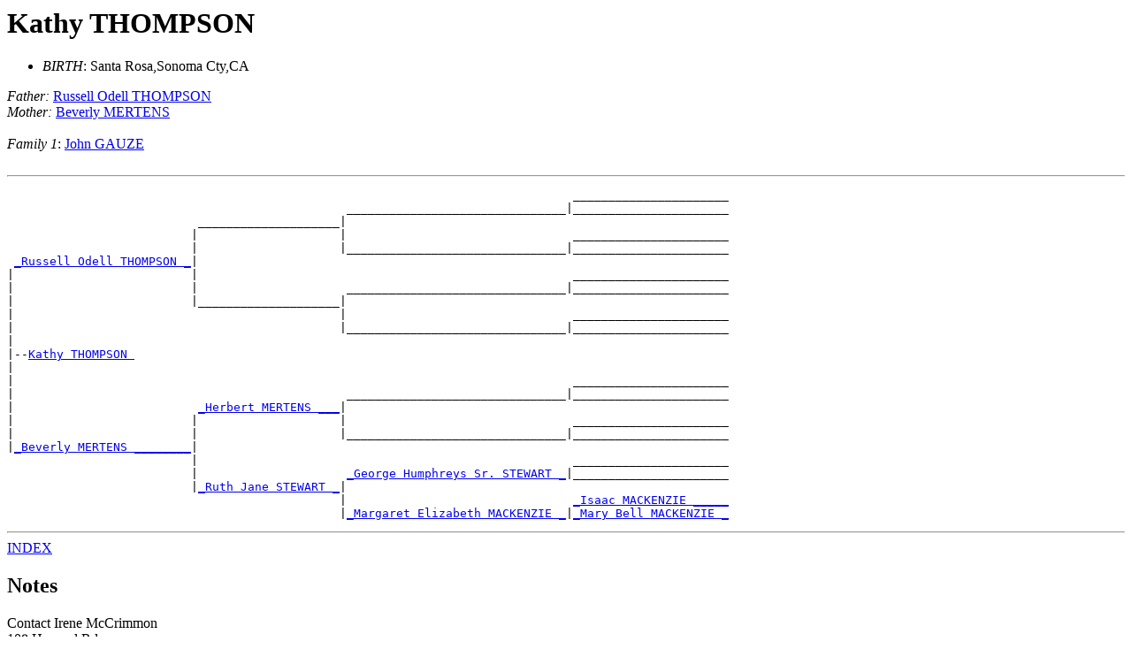

--- FILE ---
content_type: text/html
request_url: https://mgd.clanmacleod.org/CMSC/D0014/I12847.html
body_size: 661
content:
<HTML>
<HEAD>
<TITLE>I12847: Kathy   THOMPSON 
 ( - )
</TITLE>
</HEAD>
<BODY>
<H1><A NAME="I12847">Kathy   THOMPSON </A></H1>

<UL>
<LI><EM>BIRTH</EM>: Santa Rosa,Sonoma Cty,CA
</UL>
<EM>Father:</EM> <A HREF="../D0107/I12774.html">Russell Odell  THOMPSON </A><BR>
<EM>Mother:</EM> <A HREF="../D0103/I12770.html">Beverly   MERTENS </A><BR>
<BR>
<EM>Family 1</EM>:
<A HREF="../D0118/I12853.html">John   GAUZE </A>
<BR>
<BR>
<HR>
<PRE>
                                                                                ______________________
                                                _______________________________|______________________
                           ____________________|
                          |                    |                                ______________________
                          |                    |_______________________________|______________________
 <A HREF="../D0107/I12774.html">_Russell Odell THOMPSON _</A>|
|                         |                                                     ______________________
|                         |                     _______________________________|______________________
|                         |____________________|
|                                              |                                ______________________
|                                              |_______________________________|______________________
|
|--<A HREF="../D0014/I12847.html">Kathy THOMPSON </A>
|
|                                                                               ______________________
|                                               _______________________________|______________________
|                          <A HREF="../D0003/I12768.html">_Herbert MERTENS ___</A>|
|                         |                    |                                ______________________
|                         |                    |_______________________________|______________________
|<A HREF="../D0103/I12770.html">_Beverly MERTENS ________</A>|
                          |                                                     ______________________
                          |                     <A HREF="../D0019/I12757.html">_George Humphreys Sr. STEWART _</A>|______________________
                          |<A HREF="../D0125/I12761.html">_Ruth Jane STEWART _</A>|
                                               |                                <A HREF="../D0129/I12765.html">_Isaac MACKENZIE _____</A>
                                               |<A HREF="../D0020/I12758.html">_Margaret Elizabeth MACKENZIE _</A>|<A HREF="../D0001/I12766.html">_Mary Bell MACKENZIE _</A>
</PRE>
<HR>
<A HREF="../PERSONS.html">INDEX</A>
<P>
<H2>Notes</H2>
Contact Irene McCrimmon<BR>
108 Harvard Rd<BR>
Guelph, Ontario N1G 2Z2<BR>
CANADA<BR>
for additional information about this person<BR>
Include REFERENCE # in your correspondence.
<P>

<HR><EM>Created by 
Sparrowhawk 1.0 (4/17/1996)
on 
Sun Mar 18 17:34:57 2001
</EM>
</BODY>
</HTML>
